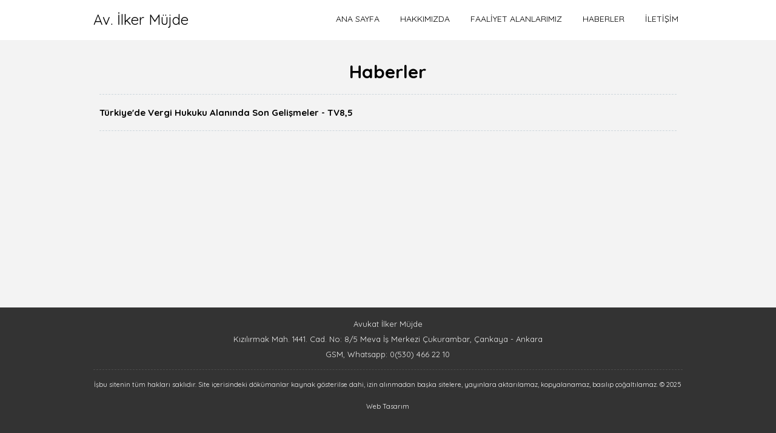

--- FILE ---
content_type: text/html; charset=UTF-8
request_url: https://ilkermujde.com/haberler,3,3584
body_size: 2439
content:


<!DOCTYPE html> 
<html><head>

<title>Haberler</title>
<meta name="description" content="Avukat İlker Müjde vergi hukuku, ceza hukuku, idare hukuku, kamu ihale sözleşmeleri konularından danışmanlık hizmetleri sunar. " >
<meta charset="UTF-8">
<meta content='width=device-width, initial-scale=1.0, maximum-scale=1.0, user-scalable=0' name='viewport' >

<link rel="stylesheet" type="text/css" href="tema.css" />

		 <link href="https://www.cloudsdomain.com/owl-carousel/owl.carousel.css" rel="stylesheet">
    <link href="https://www.cloudsdomain.com/owl-carousel/owl.theme.css" rel="stylesheet">
<script src="https://ajax.googleapis.com/ajax/libs/jquery/1.10.2/jquery.min.js"></script>
<link href="https://fonts.googleapis.com/css?family=Quicksand:400,700&display=swap" rel="stylesheet">
    <link href="https://use.fontawesome.com/releases/v5.0.7/css/all.css" rel="stylesheet">
<script type="text/javascript" src="https://www.cloudsdomain.com/js/jquery.resmenu.min.js"></script>
    
        
<script>
    $(window).ready(function () {
      
           $('#nav').ReSmenu({ maxWidth:990, selectOption: 'Menü' });
      $('#nav2').ReSmenu({ maxWidth:990, selectOption: 'İletişim - Sorular' });
    });
	function  GidenLinkler() {
if  (!document.getElementsByTagName) return;
var  linkler = document.getElementsByTagName("a");
var  LinkAdedi = linkler.length;
for  (var i=0; i<LinkAdedi; i++) {
var GitLink = linkler[i];
if(GitLink.getAttribute("href") && GitLink.getAttribute("rel") == "external") {
GitLink.target  = "_blank";
}
}
}
window.onload =  GidenLinkler;

    </script>

	<style>

	
#page {    width:100%; margin-left:auto; margin-right:auto; min-height:400px; margin:0px; padding:0px; -moz-border-radius: 0px; -webkit-border-radius: 0px; border-radius:0px; }
        
	

.eken {width:0%; margin-left:auto; margin-right:auto; }
#alansa { margin-left:auto; margin-right:auto; margin-top:10px; padding-bottom:15px;}
#mh {width:90%; margin-left:auto; margin-right:auto;  text-align:center;  padding:10px; font-family:'Dosis', sans-serif; background-color:#444; color:#fff; text-shadow:none;}

.altrenk { color:#fff;}
        #telefon {color:#2a6a10;  font-size:14px; position: absolute; top:5px; right:5px;}
        .buy { font-size:22px;} .padx { padding:4px;}

h1.basliki {font-size:50px; font-weight:600; color:#606060; padding:0px; margin:0px; line-height:140%; text-align:center;}

.asl {float:left; width:45%; padding-left:5%; color:#e30613; text-shadow: white 1px 1px; font-size:18px;}
.asa {float:right; width:45%; padding-right:5%;}
@media only screen and (max-width: 990px) {
	.asl, .asa  {float:none; width:100%; text-align:center; padding:5px;}
#menu { background-color:transparent; height:auto;}
#incele {width:100%;}

#aramaust, #sosyalust {float:none; width:100%; text-align:center; padding:5px;}


}


</style>

	


</head>


<body>


<div id="page">
<header>
<div id="ustbolum">


<div class="siteen">

<div id="logo">
<a href="index.php">Av. İlker Müjde</a>
</div>


<div id="logosag">

<nav>
<ul  id="nav">
    
<li class="top"><a class="top_link" href="/index.php">ANA SAYFA</a> </li>
<li class="top"><a class="top_link" href="hakkimizda,2,30215">HAKKIMIZDA</a> </li>

<li class="top"><a  href="#" class="top_link">FAALİYET ALANLARIMIZ</a>
<ul class="sub">
<li><a  href="vergi-hukuku,2,30217">Vergi Hukuku</a></li>
<li><a  href="vergi-ceza-hukuku,2,30218">Vergi-Ceza Hukuku</a></li>
    <li><a  href="idare-hukuku,2,30219">İdare Hukuku</a></li>
    <li><a  href="kamu-ihale-sozlesmeleri,2,30220">Kamu İhale Sözleşmeleri</a></li>
    <li><a  href="diger,2,30221">Diğer</a></li>
</ul>
</li>
<li class="top"><a class="top_link" href="haberler,3,3584">HABERLER</a> </li>
<li class="top"><a class="top_link" href="iletisim,4,1">İLETİŞİM</a> </li>
</ul>
    
   
</nav>
 <div class="clear"></div>

</div>
     <div class="clear"></div>
    
</div>

<div class="clear"></div>






</div>
</header>

<section>
<div id="sayfaorta">

</div>




<style>
    
.listele { width:100%; padding-top:1px;  padding-bottom:1px;}




.kimg { width:300px; float:left; padding-right:10px; border:0px;}

.slink {color: #666; font-size:11px; margin-right:5px; padding:2px; border:0 ; background-color: #eee; float:left; margin-bottom:5px; width:18px; }
.slink:hover { background-color:#ddd;}
.saktif {color: #666; font-size:11px; margin-right:5px; padding:2px; border:0; background-color: #d5d5d5; float:left; margin-bottom:5px; width:18px;}

@media only screen and (max-width: 990px) {
	.listele { width:100%; float:none; }
}

</style>


<div id="sayfaic">

<div id="incele" class="siteen">
<div class="padon">
        
             <div><h1 class="baslik">Haberler</h1></div>
          <div class="aragritam"></div>

      
      <div class="listele " >
      
            
      <strong><a href='turkiyede-vergi-hukuku-alaninda-son-gelismeler-tv85,2,44722' class='grim'>Türkiye'de Vergi Hukuku Alanında Son Gelişmeler - TV8,5</a></strong>      <div class="clear"></div>
     </div>
     
          

       <div class="aragritam"></div>     
   <div class="clear"></div>


    
  	
<div class="clear"></div>




</div>
</div>


</div>





<div class="clear"></div>


</section>

</div>
<footer>



<div id="altbolum" class="altrenk">

<div class="siteen">
    
       <div>Avukat İlker Müjde</div>
    <div>Kızılırmak Mah. 1441. Cad. No: 8/5 Meva İş Merkezi Çukurambar, Çankaya - Ankara</div>
    <div>GSM, Whatsapp: 0(530) 466 22 10</div>
    <div class="aragrialt"></div>
     <div class="cr">İşbu sitenin tüm hakları saklıdır. Site içerisindeki dökümanlar kaynak gösterilse dahi, izin alınmadan başka sitelere, yayınlara aktarılamaz, kopyalanamaz, basılıp çoğaltılamaz. © 2025
        </div>
        <div class="inajans">
        <a href="https://www.mertsener.com.tr/web-tasarim/" style="color:#eee;">Web Tasarım</a>
        </div>
</div></div>
<script src="https://www.cloudsdomain.com/owl-carousel/owl.carousel.js"></script>
</footer>

<!-- Global site tag (gtag.js) - Google Analytics -->
<script async src="https://www.googletagmanager.com/gtag/js?id=UA-162482283-1"></script>
<script>
  window.dataLayer = window.dataLayer || [];
  function gtag(){dataLayer.push(arguments);}
  gtag('js', new Date());

  gtag('config', 'UA-162482283-1');
</script></body>
</html>


--- FILE ---
content_type: text/css
request_url: https://ilkermujde.com/tema.css
body_size: 3653
content:
body { 
	margin: 0px;
	padding: 0px;
	

	line-height:170%;
font-family: 'Quicksand', sans-serif;
color:#000;  font-size:15px;
    background-color:#333;

}

a  { color:#000; text-decoration: none;} .bo {font-weight:bold; font-size:17px;}
.siteen {width:76%; margin-left:auto; margin-right:auto;} .aabaslik {color:#112645; font-size:24px; font-weight:bold;}
.bold {font-weight: bold;} .ikonf {color:#112645; text-decoration: none; font-size:36px;} .yon {margin-top:10px; line-height: 140%;}
.hak {width:100%; background-color:#f3f3f3; }
#page {    width:100%; margin-left:auto; margin-right:auto; min-height:400px; margin:0px; padding:0px;background-color:#fff;  }
input { -moz-border-radius: 5px; -webkit-border-radius: 5px; border-radius: 5px;}
.menu { width:100%;  margin-top:5px; padding-bottom:5px;  } 
#aras { width:50%; margin-left:auto; margin-right:auto; background-image:url(gorsel/ubgt.png); text-align:center; text-shadow:1px 1px #000; margin-top:100px; -moz-border-radius: 7px; -webkit-border-radius: 7px; border-radius: 7px; line-height:240%; margin-bottom:35px;  }
input {-moz-border-radius: 7px; -webkit-border-radius: 7px; border-radius:7px;}
.altsol {float:left; width:48%; } .altsol a {color:#eee; font-size:12px; text-decoration:none; padding:3px;}
.altsag {float:right;width:48%; font-size:12px; line-height: 150%;}
.iki {float:left; width:48%; background-color:#f5f5f5;border:1px solid #fff;} 
.iki:hover {border:1px solid #e99e0f;}
a.ho { font-size:27px; color:#eee;}
.ikiara {margin-left:2%;}
.ikisol {float:left; width:45%; line-height:100%; } .ikisol img { width:100%; border:0px;}
.ikisag {float:right; width:50%; line-height:150%; text-align:left;} .ikisag a {color:#000; font-size:13px; text-decoration:none;}

#incele {min-height:400px; margin-top:1px;   }
#incele img { -moz-border-radius: 5px; -webkit-border-radius: 5px; border-radius: 5px;}

#anas { width:80%;  margin-left:auto; margin-right:auto; line-height:260%;  text-align:center;  }


#anas h2 { color:#000; margin-top:17px; margin-bottom:0px; font-size:26px;} 
#aras h2 { color:#FFF; margin-top:17px; margin-bottom:0px; font-size:26px; font-weight:normal;}
#anas input { background-color:#fff; color:#000; font-size:22px; border:0px; margin-top:20px; padding:10px; -moz-border-radius: 7px; -webkit-border-radius: 7px; border-radius: 7px; }
.padas {padding-top:50px; padding-bottom:50px; padding-left:15px; padding-right:15px;}
.padask {padding-top:10px; padding-bottom:10px; padding-left:5px; padding-right:5px; color:#333;}
#aras p { margin-top:25px; color:#FFC; font-size:40px; } #aras p span {font-size:26px;}

#ma {width:80%; margin-left:auto; margin-right:auto; margin-top:15px; text-align:center; padding-bottom:15px; font-family: 'Droid Sans', arial;  }

.mav {  width:70%;padding-top:75px;  text-align:center;
  overflow: auto;
  margin: auto;
  position: absolute;
  top: 0; left: 0; bottom: 0; right: 0; z-index:2;}

#ma h2 {color:#606060; font-size:22px; font-weight:bold; margin:0px; padding-top:10px; font-family: 'Droid Sans', arial; } 

#ma  p { font-size:17px; color:#333; }

#mak {margin-top:350px; margin-right:auto; margin-left:auto; }
#mak img {width:100%; opacity:0.5; border-top:5px solid #fff; border-bottom:5px solid #fff;}

.bsz {width: 100%; margin-right:auto; margin-left:auto; padding:35px; background-color:#FFF; color:#333; font-size:15px; opacity:0.9; margin-top:50px;  }

.clear { clear:both;}
#sayfaorta { padding-top:0px; margin-top:0px;  }
#ustbolum img { border:0px; }




.cr {font-size:11px; color:#eee; }   
.inajans a { font-size:11px; text-decoration: none; color:#000; padding-bottom:15px;}

.anauclu { background-color:#eee; padding-bottom:30px; padding-top:25px;}
.anai { margin-left:auto; margin-right:auto; margin-top:0px; padding-top:40px; margin-bottom:0px; padding-bottom:20px; width:100%; }
.anab { background-color:#f9f6f3; margin-left:auto; margin-right:auto; margin-top:0px; padding-top:40px; margin-bottom:0px; padding-bottom:35px; width:100%; }

.ani {  color:#fff; font-size:44px; text-align: center; margin-top:40px; width:100%; padding:10px;   text-shadow: -1px -1px 0 #000, 1px -1px 0 #000, -1px 1px 0 #000, 1px 1px 0 #000; font-weight: bold;}

#sayfaust { width:100%; margin-top:0px; font-size:15px; color:#1b1b1b; font-weight:500;}
#aramaust { float:right; margin-top:5px; padding-top:1px;  margin-left:10px;  }
#sosyalust { float:right;  padding:3px;}
#sosyalust img { border:0px; width:25px; padding-top:7px;}
#enust {width:100%; background-color:#efeff7; text-align:right;  } #enust a {  text-decoration: none;  font-size:13px;} .eu {margin-left:8px; margin-right:8px;} .eus {margin-left:3px; margin-right:3px;}

#ustbolum {width:100%; padding-bottom:15px;}
#logo {  padding-top:1px; padding-bottom:1px; float:left; padding-top:20px; } #logo img {width:240px; border:0px;}
#logo a {font-size:24px; text-decoration: none; color:#000; }

#logosag {
	 float:right;  margin-top:12px; width:auto;  margin-bottom:0px; padding-bottom:0px; text-align:right; margin-left:auto;
}
.pady {padding:2px;} .padyy {padding:4px;}
.logosol { width:20%; float:left; text-align:center; margin-top:10px; margin-bottom:0px; padding-bottom:0px;}

#sayfaic { width:100%; background-color:#f3f3f3; padding-bottom:20px; padding-top:20px; }



.baslik { text-align:center;}
h1.baslik  {color:#000; font-weight:bold; font-size:30px;  padding:0px; margin:0px; line-height:140%;  }

a.menulink { color:#999; font-size:18px; font-family: "Lato", Arial, Tahoma, sans-serif;}
a.menulink: hover { color:#ff0000; text-decoration:none;}


a.menulink2 { color:#999; font-size:24px; margin-left:30px;}
a.menulink2: hover { color:#ff0000; text-decoration:none;}

a.usti { color:#999; font-size:12px;}
a.usti: hover { text-decoration:none;}

a.ustill { color: #e30613; font-size:16px; font-weight:bold;}
a.ustill: hover { text-decoration:none;}

.ortala { text-align:center;}
.arama { width:120px; padding:6px; background-color:#fff; border:0px; border:1px solid #ccc;}
.button { width: 40px; background-color:#eee; padding:6px; border:0px; color:#333; }
.slogan {color:#04b5e7; font-weight:bold; font-size:24px;}


#dortlualan { padding-top:370px; width:100%; line-height:160%; font-size:15px;}
#dortlualan h2, #ikilialan h2 { color:#e30613; font-size:15px; padding-top:3px; padding-bottom:3px; padding-left:0px; margin:0px; text-align:center;}
.dortle { width:23%; cursor:pointer; float:left; background-color:#fff;}
.dortara { margin-left:2.66%;}
.dortle img {width:100%; border:0px;}
.dortle a {color:#000; text-decoration: none; font-size:16px;}
.dpad { padding:15px;}

.uclualani { width:100%; color:#000; text-align: center; display:flex; }
.flex {display:flex;}

.anasol {width:62%; line-height: 200%; float:left; background-color:#eaeaea; text-align: center; -webkit-box-shadow: -2px 4px 27px -12px rgba(0,0,0,0.42);
-moz-box-shadow: -2px 4px 27px -12px rgba(0,0,0,0.42);
    box-shadow: -2px 4px 27px -12px rgba(0,0,0,0.42);}
.anasag {width:36%; line-height: 200%; float:right; margin-left:2%; background-color:#eaeaea; text-align: center; -webkit-box-shadow: -2px 4px 27px -12px rgba(0,0,0,0.42);
-moz-box-shadow: -2px 4px 27px -12px rgba(0,0,0,0.42);
    box-shadow: -2px 4px 27px -12px rgba(0,0,0,0.42);}

.ucle { width:32%;  float:left;  background-color:#e6e6f3; text-align:center;  }
.ucle img {width:40%; border:0px;  margin-top:10px;}
.ucle a {color:#112645; text-decoration: none;}
.onsekiz { font-size:20px; font-weight: bold;}
.ondort {}

.ucara { margin-left:1.33%;}

#bp { width:100%; min-height:400px; background-image: url(gorsel/serit.jpg); background-repeat: no-repeat; background-position: center;}
#kon {margin-top:50px; color:#000; font-size:18px; width:350px; float:right; margin-right:50px;}



#altbolum { color:#eee; margin-top:15px; font-size:13px; margin-right:auto; margin-left:auto;   width:100%; text-align: center;}
#altbolum img { border:0px; }

.uob {margin-top:25px;}
.ikile img {width:100%; border:0px;}
.altlogo img {width:40%; border:0px; margin-top:15px;}
.altsosyal img { float:left; width:15%; border:0px; margin-top:25px; margin-right:10%;}

a.altlink { color:#ffffff; font-size:20px; text-decoration: underline;}
a.altlink:hover { color:#ff0000;}

.inajans {margin-top:10px; } .inajans img {width:80px; border:0px;}
#clouds { text-align:center; margin-top:10px;}
#cr { text-align:center; font-size:13px; color:#eee;}
#ailetisim { padding-bottom:10px; text-align:center; font-size:15px;}

#anai { margin-top:10px;}
.padon { padding:10px;}




.aragrialt { border-bottom:1px dashed #4b4b4b; margin-top:12px; margin-bottom:12px;}

.aragritam { border-bottom:1px dashed #ced6dc; margin-top:16px; margin-bottom:16px;}
.aragritamu { border-bottom:1px dashed #ced6dc; margin-top:36px; margin-bottom:6px;}
.aragriflu { border-bottom:1px dashed #deeeee; margin-top:6px; margin-bottom:6px;}
.aragriflum { border-bottom:1px dashed #d3d3eb; margin-top:6px; margin-bottom:6px;}
a.grim { color:#000; font-size:15px; text-decoration:none;}
a.grim:hover { color:#333;}

.menu_container { margin-top:0px;}

img.rsag {float:right; padding-left:9px; width:250px;}
img.rsol {float:left; padding-right:9px; width:250px;}

#ekresim { width:70%; margin-left:auto; margin-right:auto;}
#galeriresim { width:99%;  margin-left:auto; margin-right:auto; }

a.katbaslik { color:#666; text-decoration:none; font-size:20px; font-weight:600;  }
a.katbaslik:hover { color:#999;}
a.katdetay { color:#000; text-decoration:none; font-size:13px; }
.yiki { margin-left:2%;}

.iletisimsol {float:left; width:15%; min-height:23px;  }
.iletisimo {float:left; width:4%; min-height:23px;}
.iletisimsag {float:left; width:83%; margin-left:2%; min-height:23px;}

.rsolfoto {float: left; margin: 10px;}
.rsagfoto {float: right; margin: 10px;}

#geridon {
	width:150px;
	height:30px; padding-top:5px; padding-bottom:5px;
        text-align:center;
        
        position:fixed; /* this is the magic */
        bottom:30px; /* together with this to put the div at the bottom*/
        right:30px;
       
		background-color:#e30613; border:1px solid #fff; background-repeat:no-repeat; opacity: 0.9;
      
}


a.ageri {margin:0px; padding:0px; font-size:14px;font-weight:bold; color: #fff; text-decoration:none;}
a.ageri:hover {color: #999;}








#nav2 {list-style:none;  z-index:500; width:500px; text-decoration:none;  padding:0px; margin: 0 auto;  }



#nav {list-style:none;  z-index:500; text-decoration:none;  padding:0px; margin:0px; text-align: right;  }
#nav2 li a {float:left; margin-top:0px; }


#nav li.top {display:block; float:left; }
#nav li a.top_link {
display:block; 
float:left; 	
color: #000; font-size:14px; text-decoration:none;   padding:7px; margin-left:20px;}


#nav li:hover a.top_link {  background-color: #eee;  }

#nav li:hover {position:relative; z-index:200;}

#nav li:hover ul.sub
{left:20px; top:37px; background-color: #eee; width:auto; height:auto; z-index:300;  }
#nav li:hover ul.sub li
{display:block;  position:relative; float:left; width:270px; font-weight:normal;}
#nav li:hover ul.sub li a
{
	display:block;
	font-size:14px;

	width:auto;
	color: #000;
	text-decoration:none;
	padding-top: 11px;
	padding-bottom: 11px;
	padding-left: 11px;
	padding-right: 11px;

	line-height:13px;
	text-align:left;
}

#nav li:hover ul.sub li a:hover 
{background-color:#f1f1f1;  }



#nav li:hover li:hover ul,
#nav li:hover li:hover li:hover ul,
#nav li:hover li:hover li:hover li:hover ul,
#nav li:hover li:hover li:hover li:hover li:hover ul
{left:90px; background: #000000; white-space:nowrap; width:auto; z-index:400; height:auto;}

#nav ul, 
#nav li:hover ul ul,
#nav li:hover li:hover ul ul,
#nav li:hover li:hover li:hover ul ul,
#nav li:hover li:hover li:hover li:hover ul ul
{position:absolute; left:-9999px; top:-9999px; width:0; height:0; margin:0; padding:0; list-style:none;}



#nav li:hover li:hover li a.fly,
#nav li:hover li:hover li:hover li a.fly,
#nav li:hover li:hover li:hover li:hover li a.fly
{ color:#000; border-color:#bbd37e;} 


.menu_container {}

.responsive ul {
    float: right;
    
}

.responsive_menu select {
	display: block;
	width: 100%;
	height: 50px; float:right;
	
	font-size: 16px;
	line-height: 1.42857;
	color: rgb(85, 85, 85);
	vertical-align: middle;
	background-color: #eee;
	background-image: none;
	border: none;
}
.nofull select {width: auto;}

.yt { padding:10px; border:1px solid #ddd; width:80%; font-size:15px;}

.ytus { padding:7px; background-color:#ddd; border:0px; font-size:15px;}


.cll { display:none;}
@media only screen and (max-width: 1190px) {
    .siteen {width:85%; } #nav li a.top_link {margin-left:10px;}
}
@media only screen and (max-width: 990px) {
    .flex {display:block;}
    .anasol {float:none; width:100%;}
    .anasag {float:none; width:100%; margin-top:20px; margin-left:0px;}
    .ani {font-size:26px;}
    .iki {float:none; width:100%;}
    .ikim {margin-top:25px;} .ikiara {margin-left:0px;}
	.siteen {width:90%; }

    .uclualani { display:block;}
.menu_container { float:none; width:100%; }
#nav li a.top_link {
display:block; 
float:left; 	
color: #333; font-size:18px; text-decoration:none;  padding:6px; margin-left:50px; word-spacing:3px;}


#logo {float:none; width:100%; text-align:center;  margin-left:auto; margin-right:auto; } #logo img {border:0px;}
#logosag {
	width:100%; float:none; text-align:center; margin-top:4px;  padding-bottom:10px;
}

#sayfaorta { padding-top:0px;  }

.logosol {  float:none;}


#enust { text-align:center;}

.dortara { margin-left:0px;  }
	.dortle {float:none; width:100%; margin-top:20px; text-align:center;}
	
	.dortarai { margin-left:0px;  }
	.dortlei {float:none; width:100%; margin-top:20px; text-align:center;}
	


#anas { width:70%; margin-left:auto; margin-right:auto; line-height:260%;  text-align:center;  } #aras { width:70%; margin-left:auto; margin-left:auto;}



.yiki { margin-left:0px;}
.enust {margin-top:10px;}

.aramaust { margin-left:10px; float:right; width:100%; text-align:right;}
img.rsag {float:right; padding-left:9px; width:150px;}
#ekresim { width:90%;}
.altsosyal img { float:left; width:25%; border:0px; margin-top:25px; margin-right:8%;}



    
    .ucle { width:100%; float:none;  } .ucara {margin-left:0px; margin-top:15px;}
    .cll { display: block; clear:both;}
    .ucara {margin-left:0px;}
    .ucm {margin-left:1%;}
    #logo {padding-top:10px;}

	
}

@media only screen and (max-width: 720px) { 



	
}



@media only screen and (max-width: 590px) { 
    .ucm {margin-left:0px;}
    .ucle {width:100%; float:none;}
    .ani {font-size:18px;}

}



#interContainer{
position: absolute;
width: 40%; /*Width of interstitial box*/
left: 0;
top: 20;
padding: 15px;
padding-top: 0;


visibility: hidden;
z-index: 10000;
}

#interContainer .headerbar{ /*CSS for header bar of interstitial box*/

text-align: right; padding-top:5px;
}

#interContainer .headerbar a{ /*CSS for header bar links of interstitial box*/
font-size: 120%;
text-decoration: none;
}


#interContent{ /*CSS for div that holds the content to show*/

}

#interVeil{ /*CSS for background veil that covers entire page while interstitial box is visible*/
position: absolute; 
background-color:#ffffff; 
right: 0;
width: 10px;
top: 0;
z-index: 5000;
visibility: hidden;
filter:progid:DXImageTransform.Microsoft.alpha(opacity=80);
opacity: 0.7;
}




